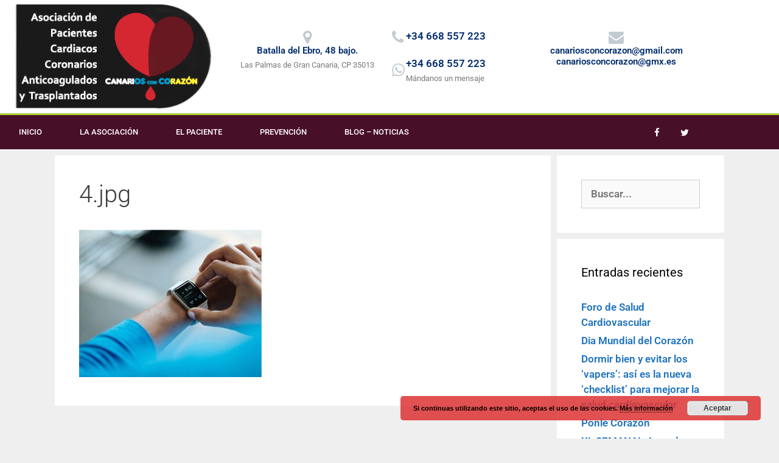

--- FILE ---
content_type: text/css
request_url: https://canariosconcorazon.com/wp-content/uploads/elementor/css/post-916.css?ver=1769689293
body_size: 1892
content:
.elementor-916 .elementor-element.elementor-element-230c71a0 > .elementor-container > .elementor-column > .elementor-widget-wrap{align-content:center;align-items:center;}.elementor-916 .elementor-element.elementor-element-230c71a0:not(.elementor-motion-effects-element-type-background), .elementor-916 .elementor-element.elementor-element-230c71a0 > .elementor-motion-effects-container > .elementor-motion-effects-layer{background-color:rgba(255,255,255,0.99);}.elementor-916 .elementor-element.elementor-element-230c71a0 > .elementor-container{min-height:160px;}.elementor-916 .elementor-element.elementor-element-230c71a0{transition:background 0.3s, border 0.3s, border-radius 0.3s, box-shadow 0.3s;}.elementor-916 .elementor-element.elementor-element-230c71a0 > .elementor-background-overlay{transition:background 0.3s, border-radius 0.3s, opacity 0.3s;}.elementor-widget-theme-site-logo .widget-image-caption{color:var( --e-global-color-text );font-family:var( --e-global-typography-text-font-family ), Sans-serif;font-weight:var( --e-global-typography-text-font-weight );}.elementor-916 .elementor-element.elementor-element-70f435bf img{width:334px;}.elementor-widget-icon-box.elementor-view-stacked .elementor-icon{background-color:var( --e-global-color-primary );}.elementor-widget-icon-box.elementor-view-framed .elementor-icon, .elementor-widget-icon-box.elementor-view-default .elementor-icon{fill:var( --e-global-color-primary );color:var( --e-global-color-primary );border-color:var( --e-global-color-primary );}.elementor-widget-icon-box .elementor-icon-box-title, .elementor-widget-icon-box .elementor-icon-box-title a{font-family:var( --e-global-typography-primary-font-family ), Sans-serif;font-weight:var( --e-global-typography-primary-font-weight );}.elementor-widget-icon-box .elementor-icon-box-title{color:var( --e-global-color-primary );}.elementor-widget-icon-box:has(:hover) .elementor-icon-box-title,
					 .elementor-widget-icon-box:has(:focus) .elementor-icon-box-title{color:var( --e-global-color-primary );}.elementor-widget-icon-box .elementor-icon-box-description{font-family:var( --e-global-typography-text-font-family ), Sans-serif;font-weight:var( --e-global-typography-text-font-weight );color:var( --e-global-color-text );}.elementor-916 .elementor-element.elementor-element-342e73fb .elementor-icon-box-wrapper{gap:10px;}.elementor-916 .elementor-element.elementor-element-342e73fb .elementor-icon-box-title{margin-block-end:5px;color:#012c6d;}.elementor-916 .elementor-element.elementor-element-342e73fb.elementor-view-stacked .elementor-icon{background-color:#c2cbd2;}.elementor-916 .elementor-element.elementor-element-342e73fb.elementor-view-framed .elementor-icon, .elementor-916 .elementor-element.elementor-element-342e73fb.elementor-view-default .elementor-icon{fill:#c2cbd2;color:#c2cbd2;border-color:#c2cbd2;}.elementor-916 .elementor-element.elementor-element-342e73fb .elementor-icon{font-size:25px;}.elementor-916 .elementor-element.elementor-element-342e73fb .elementor-icon-box-title, .elementor-916 .elementor-element.elementor-element-342e73fb .elementor-icon-box-title a{font-size:15px;}.elementor-916 .elementor-element.elementor-element-342e73fb .elementor-icon-box-description{font-size:13px;font-weight:400;}.elementor-916 .elementor-element.elementor-element-4cfe29bc .elementor-icon-box-wrapper{align-items:center;gap:10px;}.elementor-916 .elementor-element.elementor-element-4cfe29bc .elementor-icon-box-title{margin-block-end:5px;color:#012c6d;}.elementor-916 .elementor-element.elementor-element-4cfe29bc.elementor-view-stacked .elementor-icon{background-color:#c2cbd2;}.elementor-916 .elementor-element.elementor-element-4cfe29bc.elementor-view-framed .elementor-icon, .elementor-916 .elementor-element.elementor-element-4cfe29bc.elementor-view-default .elementor-icon{fill:#c2cbd2;color:#c2cbd2;border-color:#c2cbd2;}.elementor-916 .elementor-element.elementor-element-4cfe29bc .elementor-icon{font-size:25px;}.elementor-916 .elementor-element.elementor-element-4cfe29bc .elementor-icon-box-title, .elementor-916 .elementor-element.elementor-element-4cfe29bc .elementor-icon-box-title a{font-size:17px;}.elementor-916 .elementor-element.elementor-element-4cfe29bc .elementor-icon-box-description{font-size:13px;font-weight:400;}.elementor-916 .elementor-element.elementor-element-536e4305 .elementor-icon-box-wrapper{align-items:center;gap:10px;}.elementor-916 .elementor-element.elementor-element-536e4305 .elementor-icon-box-title{margin-block-end:5px;color:#012c6d;}.elementor-916 .elementor-element.elementor-element-536e4305.elementor-view-stacked .elementor-icon{background-color:#c2cbd2;}.elementor-916 .elementor-element.elementor-element-536e4305.elementor-view-framed .elementor-icon, .elementor-916 .elementor-element.elementor-element-536e4305.elementor-view-default .elementor-icon{fill:#c2cbd2;color:#c2cbd2;border-color:#c2cbd2;}.elementor-916 .elementor-element.elementor-element-536e4305 .elementor-icon{font-size:25px;}.elementor-916 .elementor-element.elementor-element-536e4305 .elementor-icon-box-title, .elementor-916 .elementor-element.elementor-element-536e4305 .elementor-icon-box-title a{font-size:17px;}.elementor-916 .elementor-element.elementor-element-536e4305 .elementor-icon-box-description{font-size:13px;font-weight:400;}.elementor-916 .elementor-element.elementor-element-78caae1f .elementor-icon-box-wrapper{gap:10px;}.elementor-916 .elementor-element.elementor-element-78caae1f .elementor-icon-box-title{margin-block-end:5px;color:#012c6d;}.elementor-916 .elementor-element.elementor-element-78caae1f.elementor-view-stacked .elementor-icon{background-color:#c2cbd2;}.elementor-916 .elementor-element.elementor-element-78caae1f.elementor-view-framed .elementor-icon, .elementor-916 .elementor-element.elementor-element-78caae1f.elementor-view-default .elementor-icon{fill:#c2cbd2;color:#c2cbd2;border-color:#c2cbd2;}.elementor-916 .elementor-element.elementor-element-78caae1f .elementor-icon{font-size:25px;}.elementor-916 .elementor-element.elementor-element-78caae1f .elementor-icon-box-title, .elementor-916 .elementor-element.elementor-element-78caae1f .elementor-icon-box-title a{font-size:15px;}.elementor-916 .elementor-element.elementor-element-78caae1f .elementor-icon-box-description{font-size:13px;font-weight:400;}.elementor-916 .elementor-element.elementor-element-7a462bf2 > .elementor-container > .elementor-column > .elementor-widget-wrap{align-content:center;align-items:center;}.elementor-916 .elementor-element.elementor-element-7a462bf2:not(.elementor-motion-effects-element-type-background), .elementor-916 .elementor-element.elementor-element-7a462bf2 > .elementor-motion-effects-container > .elementor-motion-effects-layer{background-color:#480f28;}.elementor-916 .elementor-element.elementor-element-7a462bf2{border-style:solid;border-width:3px 0px 0px 0px;border-color:#a8cc34;transition:background 0.3s, border 0.3s, border-radius 0.3s, box-shadow 0.3s;}.elementor-916 .elementor-element.elementor-element-7a462bf2 > .elementor-background-overlay{transition:background 0.3s, border-radius 0.3s, opacity 0.3s;}.elementor-widget-nav-menu .elementor-nav-menu .elementor-item{font-family:var( --e-global-typography-primary-font-family ), Sans-serif;font-weight:var( --e-global-typography-primary-font-weight );}.elementor-widget-nav-menu .elementor-nav-menu--main .elementor-item{color:var( --e-global-color-text );fill:var( --e-global-color-text );}.elementor-widget-nav-menu .elementor-nav-menu--main .elementor-item:hover,
					.elementor-widget-nav-menu .elementor-nav-menu--main .elementor-item.elementor-item-active,
					.elementor-widget-nav-menu .elementor-nav-menu--main .elementor-item.highlighted,
					.elementor-widget-nav-menu .elementor-nav-menu--main .elementor-item:focus{color:var( --e-global-color-accent );fill:var( --e-global-color-accent );}.elementor-widget-nav-menu .elementor-nav-menu--main:not(.e--pointer-framed) .elementor-item:before,
					.elementor-widget-nav-menu .elementor-nav-menu--main:not(.e--pointer-framed) .elementor-item:after{background-color:var( --e-global-color-accent );}.elementor-widget-nav-menu .e--pointer-framed .elementor-item:before,
					.elementor-widget-nav-menu .e--pointer-framed .elementor-item:after{border-color:var( --e-global-color-accent );}.elementor-widget-nav-menu{--e-nav-menu-divider-color:var( --e-global-color-text );}.elementor-widget-nav-menu .elementor-nav-menu--dropdown .elementor-item, .elementor-widget-nav-menu .elementor-nav-menu--dropdown  .elementor-sub-item{font-family:var( --e-global-typography-accent-font-family ), Sans-serif;font-weight:var( --e-global-typography-accent-font-weight );}.elementor-916 .elementor-element.elementor-element-52011cf1 .elementor-menu-toggle{margin-right:auto;}.elementor-916 .elementor-element.elementor-element-52011cf1 .elementor-nav-menu .elementor-item{font-size:13px;font-weight:500;text-transform:uppercase;}.elementor-916 .elementor-element.elementor-element-52011cf1 .elementor-nav-menu--main .elementor-item{color:#ffffff;fill:#ffffff;padding-left:31px;padding-right:31px;padding-top:18px;padding-bottom:18px;}.elementor-916 .elementor-element.elementor-element-52011cf1 .elementor-nav-menu--main .elementor-item:hover,
					.elementor-916 .elementor-element.elementor-element-52011cf1 .elementor-nav-menu--main .elementor-item.elementor-item-active,
					.elementor-916 .elementor-element.elementor-element-52011cf1 .elementor-nav-menu--main .elementor-item.highlighted,
					.elementor-916 .elementor-element.elementor-element-52011cf1 .elementor-nav-menu--main .elementor-item:focus{color:#ffffff;}.elementor-916 .elementor-element.elementor-element-52011cf1 .elementor-nav-menu--main:not(.e--pointer-framed) .elementor-item:before,
					.elementor-916 .elementor-element.elementor-element-52011cf1 .elementor-nav-menu--main:not(.e--pointer-framed) .elementor-item:after{background-color:#a8cc34;}.elementor-916 .elementor-element.elementor-element-52011cf1 .e--pointer-framed .elementor-item:before,
					.elementor-916 .elementor-element.elementor-element-52011cf1 .e--pointer-framed .elementor-item:after{border-color:#a8cc34;}.elementor-916 .elementor-element.elementor-element-52011cf1 .elementor-nav-menu--dropdown{background-color:#a8cc34;}.elementor-916 .elementor-element.elementor-element-52011cf1 div.elementor-menu-toggle{color:#ffffff;}.elementor-916 .elementor-element.elementor-element-52011cf1 div.elementor-menu-toggle svg{fill:#ffffff;}.elementor-916 .elementor-element.elementor-element-72af1e77{--grid-template-columns:repeat(0, auto);--icon-size:15px;--grid-column-gap:11px;--grid-row-gap:0px;}.elementor-916 .elementor-element.elementor-element-72af1e77 .elementor-widget-container{text-align:right;}.elementor-916 .elementor-element.elementor-element-72af1e77 .elementor-social-icon{background-color:rgba(0,0,0,0);}.elementor-916 .elementor-element.elementor-element-72af1e77 .elementor-social-icon i{color:#ffffff;}.elementor-916 .elementor-element.elementor-element-72af1e77 .elementor-social-icon svg{fill:#ffffff;}@media(max-width:1024px){.elementor-916 .elementor-element.elementor-element-230c71a0{padding:0px 20px 0px 20px;}.elementor-916 .elementor-element.elementor-element-342e73fb .elementor-icon-box-title, .elementor-916 .elementor-element.elementor-element-342e73fb .elementor-icon-box-title a{font-size:13px;}.elementor-916 .elementor-element.elementor-element-342e73fb .elementor-icon-box-description{font-size:10px;}.elementor-916 .elementor-element.elementor-element-4cfe29bc .elementor-icon-box-title, .elementor-916 .elementor-element.elementor-element-4cfe29bc .elementor-icon-box-title a{font-size:13px;}.elementor-916 .elementor-element.elementor-element-4cfe29bc .elementor-icon-box-description{font-size:10px;}.elementor-916 .elementor-element.elementor-element-536e4305 .elementor-icon-box-title, .elementor-916 .elementor-element.elementor-element-536e4305 .elementor-icon-box-title a{font-size:13px;}.elementor-916 .elementor-element.elementor-element-536e4305 .elementor-icon-box-description{font-size:10px;}.elementor-916 .elementor-element.elementor-element-78caae1f .elementor-icon-box-title, .elementor-916 .elementor-element.elementor-element-78caae1f .elementor-icon-box-title a{font-size:13px;}.elementor-916 .elementor-element.elementor-element-78caae1f .elementor-icon-box-description{font-size:10px;}.elementor-916 .elementor-element.elementor-element-7a462bf2{padding:10px 10px 10px 10px;}.elementor-916 .elementor-element.elementor-element-52011cf1 .elementor-nav-menu--main > .elementor-nav-menu > li > .elementor-nav-menu--dropdown, .elementor-916 .elementor-element.elementor-element-52011cf1 .elementor-nav-menu__container.elementor-nav-menu--dropdown{margin-top:13px !important;}}@media(max-width:767px){.elementor-916 .elementor-element.elementor-element-230c71a0 > .elementor-container{min-height:100px;}.elementor-916 .elementor-element.elementor-element-230c71a0{padding:20px 20px 20px 20px;}.elementor-916 .elementor-element.elementor-element-35a2bf33 > .elementor-element-populated{margin:0px 0px 0px 0px;--e-column-margin-right:0px;--e-column-margin-left:0px;padding:0px 0px 0px 0px;}.elementor-916 .elementor-element.elementor-element-70f435bf{text-align:center;}.elementor-916 .elementor-element.elementor-element-70f435bf img{width:80px;}.elementor-916 .elementor-element.elementor-element-3deaecba{width:100%;}.elementor-916 .elementor-element.elementor-element-1b221e55{width:33%;}.elementor-916 .elementor-element.elementor-element-342e73fb .elementor-icon{font-size:25px;}.elementor-916 .elementor-element.elementor-element-e90cced{width:34%;}.elementor-916 .elementor-element.elementor-element-4cfe29bc .elementor-icon{font-size:25px;}.elementor-916 .elementor-element.elementor-element-536e4305 .elementor-icon{font-size:25px;}.elementor-916 .elementor-element.elementor-element-4e3093e{width:33%;}.elementor-916 .elementor-element.elementor-element-78caae1f .elementor-icon{font-size:25px;}.elementor-916 .elementor-element.elementor-element-7a462bf2{padding:20px 20px 20px 20px;}.elementor-916 .elementor-element.elementor-element-1388bb1d{width:20%;}.elementor-916 .elementor-element.elementor-element-59829129{width:80%;}}@media(min-width:768px){.elementor-916 .elementor-element.elementor-element-35a2bf33{width:33.158%;}.elementor-916 .elementor-element.elementor-element-3deaecba{width:66.842%;}.elementor-916 .elementor-element.elementor-element-1388bb1d{width:84.386%;}.elementor-916 .elementor-element.elementor-element-59829129{width:15.611%;}}@media(max-width:1024px) and (min-width:768px){.elementor-916 .elementor-element.elementor-element-35a2bf33{width:20%;}.elementor-916 .elementor-element.elementor-element-3deaecba{width:80%;}}

--- FILE ---
content_type: text/css
request_url: https://canariosconcorazon.com/wp-content/uploads/elementor/css/post-927.css?ver=1769689293
body_size: 2396
content:
.elementor-927 .elementor-element.elementor-element-734247bf:not(.elementor-motion-effects-element-type-background), .elementor-927 .elementor-element.elementor-element-734247bf > .elementor-motion-effects-container > .elementor-motion-effects-layer{background-color:#ffffff;}.elementor-927 .elementor-element.elementor-element-734247bf{border-style:solid;border-width:3px 0px 0px 0px;border-color:#02d3c9;transition:background 0.3s, border 0.3s, border-radius 0.3s, box-shadow 0.3s;padding:50px 0px 50px 0px;}.elementor-927 .elementor-element.elementor-element-734247bf > .elementor-background-overlay{transition:background 0.3s, border-radius 0.3s, opacity 0.3s;}.elementor-927 .elementor-element.elementor-element-1e9ec150 > .elementor-element-populated{margin:0% 20% 0% 0%;--e-column-margin-right:20%;--e-column-margin-left:0%;}.elementor-widget-theme-site-logo .widget-image-caption{color:var( --e-global-color-text );font-family:var( --e-global-typography-text-font-family ), Sans-serif;font-weight:var( --e-global-typography-text-font-weight );}.elementor-927 .elementor-element.elementor-element-1afee156{text-align:center;}.elementor-927 .elementor-element.elementor-element-1afee156 img{width:285px;}.elementor-widget-text-editor{font-family:var( --e-global-typography-text-font-family ), Sans-serif;font-weight:var( --e-global-typography-text-font-weight );color:var( --e-global-color-text );}.elementor-widget-text-editor.elementor-drop-cap-view-stacked .elementor-drop-cap{background-color:var( --e-global-color-primary );}.elementor-widget-text-editor.elementor-drop-cap-view-framed .elementor-drop-cap, .elementor-widget-text-editor.elementor-drop-cap-view-default .elementor-drop-cap{color:var( --e-global-color-primary );border-color:var( --e-global-color-primary );}.elementor-927 .elementor-element.elementor-element-549b1d48{font-size:14px;font-weight:normal;line-height:1.8em;color:rgba(84,89,95,0.79);}.elementor-927 .elementor-element.elementor-element-5d5530ba{--grid-template-columns:repeat(0, auto);--icon-size:12px;--grid-column-gap:5px;--grid-row-gap:0px;}.elementor-927 .elementor-element.elementor-element-5d5530ba > .elementor-widget-container{margin:30px 0px 0px 0px;}.elementor-927 .elementor-element.elementor-element-5d5530ba .elementor-social-icon{--icon-padding:0.9em;}.elementor-widget-heading .elementor-heading-title{font-family:var( --e-global-typography-primary-font-family ), Sans-serif;font-weight:var( --e-global-typography-primary-font-weight );color:var( --e-global-color-primary );}.elementor-927 .elementor-element.elementor-element-3452f2bc .elementor-heading-title{font-size:18px;font-weight:500;color:#831c4a;}.elementor-927 .elementor-element.elementor-element-772431ad{margin-top:30px;margin-bottom:0px;}.elementor-widget-icon-list .elementor-icon-list-item:not(:last-child):after{border-color:var( --e-global-color-text );}.elementor-widget-icon-list .elementor-icon-list-icon i{color:var( --e-global-color-primary );}.elementor-widget-icon-list .elementor-icon-list-icon svg{fill:var( --e-global-color-primary );}.elementor-widget-icon-list .elementor-icon-list-item > .elementor-icon-list-text, .elementor-widget-icon-list .elementor-icon-list-item > a{font-family:var( --e-global-typography-text-font-family ), Sans-serif;font-weight:var( --e-global-typography-text-font-weight );}.elementor-widget-icon-list .elementor-icon-list-text{color:var( --e-global-color-secondary );}.elementor-927 .elementor-element.elementor-element-162232f6 .elementor-icon-list-items:not(.elementor-inline-items) .elementor-icon-list-item:not(:last-child){padding-block-end:calc(14px/2);}.elementor-927 .elementor-element.elementor-element-162232f6 .elementor-icon-list-items:not(.elementor-inline-items) .elementor-icon-list-item:not(:first-child){margin-block-start:calc(14px/2);}.elementor-927 .elementor-element.elementor-element-162232f6 .elementor-icon-list-items.elementor-inline-items .elementor-icon-list-item{margin-inline:calc(14px/2);}.elementor-927 .elementor-element.elementor-element-162232f6 .elementor-icon-list-items.elementor-inline-items{margin-inline:calc(-14px/2);}.elementor-927 .elementor-element.elementor-element-162232f6 .elementor-icon-list-items.elementor-inline-items .elementor-icon-list-item:after{inset-inline-end:calc(-14px/2);}.elementor-927 .elementor-element.elementor-element-162232f6 .elementor-icon-list-icon i{color:rgba(0,0,0,0.23);transition:color 0.3s;}.elementor-927 .elementor-element.elementor-element-162232f6 .elementor-icon-list-icon svg{fill:rgba(0,0,0,0.23);transition:fill 0.3s;}.elementor-927 .elementor-element.elementor-element-162232f6{--e-icon-list-icon-size:13px;--icon-vertical-offset:0px;}.elementor-927 .elementor-element.elementor-element-162232f6 .elementor-icon-list-icon{padding-inline-end:9px;}.elementor-927 .elementor-element.elementor-element-162232f6 .elementor-icon-list-item > .elementor-icon-list-text, .elementor-927 .elementor-element.elementor-element-162232f6 .elementor-icon-list-item > a{font-size:13px;font-weight:normal;}.elementor-927 .elementor-element.elementor-element-162232f6 .elementor-icon-list-text{color:rgba(0,0,0,0.79);transition:color 0.3s;}.elementor-927 .elementor-element.elementor-element-162232f6 .elementor-icon-list-item:hover .elementor-icon-list-text{color:#02d3c9;}.elementor-927 .elementor-element.elementor-element-af9ff39 .elementor-icon-list-items:not(.elementor-inline-items) .elementor-icon-list-item:not(:last-child){padding-block-end:calc(14px/2);}.elementor-927 .elementor-element.elementor-element-af9ff39 .elementor-icon-list-items:not(.elementor-inline-items) .elementor-icon-list-item:not(:first-child){margin-block-start:calc(14px/2);}.elementor-927 .elementor-element.elementor-element-af9ff39 .elementor-icon-list-items.elementor-inline-items .elementor-icon-list-item{margin-inline:calc(14px/2);}.elementor-927 .elementor-element.elementor-element-af9ff39 .elementor-icon-list-items.elementor-inline-items{margin-inline:calc(-14px/2);}.elementor-927 .elementor-element.elementor-element-af9ff39 .elementor-icon-list-items.elementor-inline-items .elementor-icon-list-item:after{inset-inline-end:calc(-14px/2);}.elementor-927 .elementor-element.elementor-element-af9ff39 .elementor-icon-list-icon i{color:rgba(0,0,0,0.23);transition:color 0.3s;}.elementor-927 .elementor-element.elementor-element-af9ff39 .elementor-icon-list-icon svg{fill:rgba(0,0,0,0.23);transition:fill 0.3s;}.elementor-927 .elementor-element.elementor-element-af9ff39{--e-icon-list-icon-size:13px;--icon-vertical-offset:0px;}.elementor-927 .elementor-element.elementor-element-af9ff39 .elementor-icon-list-icon{padding-inline-end:9px;}.elementor-927 .elementor-element.elementor-element-af9ff39 .elementor-icon-list-item > .elementor-icon-list-text, .elementor-927 .elementor-element.elementor-element-af9ff39 .elementor-icon-list-item > a{font-size:13px;font-weight:normal;}.elementor-927 .elementor-element.elementor-element-af9ff39 .elementor-icon-list-text{color:rgba(0,0,0,0.79);transition:color 0.3s;}.elementor-927 .elementor-element.elementor-element-af9ff39 .elementor-icon-list-item:hover .elementor-icon-list-text{color:#02d3c9;}.elementor-927 .elementor-element.elementor-element-64f907ed .elementor-heading-title{font-size:18px;font-weight:500;color:#831c4a;}.elementor-widget-form .elementor-field-group > label, .elementor-widget-form .elementor-field-subgroup label{color:var( --e-global-color-text );}.elementor-widget-form .elementor-field-group > label{font-family:var( --e-global-typography-text-font-family ), Sans-serif;font-weight:var( --e-global-typography-text-font-weight );}.elementor-widget-form .elementor-field-type-html{color:var( --e-global-color-text );font-family:var( --e-global-typography-text-font-family ), Sans-serif;font-weight:var( --e-global-typography-text-font-weight );}.elementor-widget-form .elementor-field-group .elementor-field{color:var( --e-global-color-text );}.elementor-widget-form .elementor-field-group .elementor-field, .elementor-widget-form .elementor-field-subgroup label{font-family:var( --e-global-typography-text-font-family ), Sans-serif;font-weight:var( --e-global-typography-text-font-weight );}.elementor-widget-form .elementor-button{font-family:var( --e-global-typography-accent-font-family ), Sans-serif;font-weight:var( --e-global-typography-accent-font-weight );}.elementor-widget-form .e-form__buttons__wrapper__button-next{background-color:var( --e-global-color-accent );}.elementor-widget-form .elementor-button[type="submit"]{background-color:var( --e-global-color-accent );}.elementor-widget-form .e-form__buttons__wrapper__button-previous{background-color:var( --e-global-color-accent );}.elementor-widget-form .elementor-message{font-family:var( --e-global-typography-text-font-family ), Sans-serif;font-weight:var( --e-global-typography-text-font-weight );}.elementor-widget-form .e-form__indicators__indicator, .elementor-widget-form .e-form__indicators__indicator__label{font-family:var( --e-global-typography-accent-font-family ), Sans-serif;font-weight:var( --e-global-typography-accent-font-weight );}.elementor-widget-form{--e-form-steps-indicator-inactive-primary-color:var( --e-global-color-text );--e-form-steps-indicator-active-primary-color:var( --e-global-color-accent );--e-form-steps-indicator-completed-primary-color:var( --e-global-color-accent );--e-form-steps-indicator-progress-color:var( --e-global-color-accent );--e-form-steps-indicator-progress-background-color:var( --e-global-color-text );--e-form-steps-indicator-progress-meter-color:var( --e-global-color-text );}.elementor-widget-form .e-form__indicators__indicator__progress__meter{font-family:var( --e-global-typography-accent-font-family ), Sans-serif;font-weight:var( --e-global-typography-accent-font-weight );}.elementor-927 .elementor-element.elementor-element-2a35adf0 .elementor-field-group{padding-right:calc( 10px/2 );padding-left:calc( 10px/2 );margin-bottom:10px;}.elementor-927 .elementor-element.elementor-element-2a35adf0 .elementor-form-fields-wrapper{margin-left:calc( -10px/2 );margin-right:calc( -10px/2 );margin-bottom:-10px;}.elementor-927 .elementor-element.elementor-element-2a35adf0 .elementor-field-group.recaptcha_v3-bottomleft, .elementor-927 .elementor-element.elementor-element-2a35adf0 .elementor-field-group.recaptcha_v3-bottomright{margin-bottom:0;}body.rtl .elementor-927 .elementor-element.elementor-element-2a35adf0 .elementor-labels-inline .elementor-field-group > label{padding-left:0px;}body:not(.rtl) .elementor-927 .elementor-element.elementor-element-2a35adf0 .elementor-labels-inline .elementor-field-group > label{padding-right:0px;}body .elementor-927 .elementor-element.elementor-element-2a35adf0 .elementor-labels-above .elementor-field-group > label{padding-bottom:0px;}.elementor-927 .elementor-element.elementor-element-2a35adf0 .elementor-field-type-html{padding-bottom:0px;}.elementor-927 .elementor-element.elementor-element-2a35adf0 .elementor-field-group .elementor-field, .elementor-927 .elementor-element.elementor-element-2a35adf0 .elementor-field-subgroup label{font-size:13px;}.elementor-927 .elementor-element.elementor-element-2a35adf0 .elementor-field-group:not(.elementor-field-type-upload) .elementor-field:not(.elementor-select-wrapper){background-color:#ffffff;border-color:#c9c9c9;border-radius:0px 0px 0px 0px;}.elementor-927 .elementor-element.elementor-element-2a35adf0 .elementor-field-group .elementor-select-wrapper select{background-color:#ffffff;border-color:#c9c9c9;border-radius:0px 0px 0px 0px;}.elementor-927 .elementor-element.elementor-element-2a35adf0 .elementor-field-group .elementor-select-wrapper::before{color:#c9c9c9;}.elementor-927 .elementor-element.elementor-element-2a35adf0 .elementor-button{font-size:13px;text-transform:uppercase;letter-spacing:4.9px;border-radius:0px 0px 0px 0px;}.elementor-927 .elementor-element.elementor-element-2a35adf0 .e-form__buttons__wrapper__button-next{background-color:#831c4a;color:#ffffff;}.elementor-927 .elementor-element.elementor-element-2a35adf0 .elementor-button[type="submit"]{background-color:#831c4a;color:#ffffff;}.elementor-927 .elementor-element.elementor-element-2a35adf0 .elementor-button[type="submit"] svg *{fill:#ffffff;}.elementor-927 .elementor-element.elementor-element-2a35adf0 .e-form__buttons__wrapper__button-previous{color:#ffffff;}.elementor-927 .elementor-element.elementor-element-2a35adf0 .e-form__buttons__wrapper__button-next:hover{background-color:#1c1c1c;color:#ffffff;}.elementor-927 .elementor-element.elementor-element-2a35adf0 .elementor-button[type="submit"]:hover{background-color:#1c1c1c;color:#ffffff;}.elementor-927 .elementor-element.elementor-element-2a35adf0 .elementor-button[type="submit"]:hover svg *{fill:#ffffff;}.elementor-927 .elementor-element.elementor-element-2a35adf0 .e-form__buttons__wrapper__button-previous:hover{color:#ffffff;}.elementor-927 .elementor-element.elementor-element-2a35adf0{--e-form-steps-indicators-spacing:20px;--e-form-steps-indicator-padding:30px;--e-form-steps-indicator-inactive-secondary-color:#ffffff;--e-form-steps-indicator-active-secondary-color:#ffffff;--e-form-steps-indicator-completed-secondary-color:#ffffff;--e-form-steps-divider-width:1px;--e-form-steps-divider-gap:10px;}.elementor-927 .elementor-element.elementor-element-bcedd0c > .elementor-container > .elementor-column > .elementor-widget-wrap{align-content:center;align-items:center;}.elementor-927 .elementor-element.elementor-element-bcedd0c:not(.elementor-motion-effects-element-type-background), .elementor-927 .elementor-element.elementor-element-bcedd0c > .elementor-motion-effects-container > .elementor-motion-effects-layer{background-color:#480f28;}.elementor-927 .elementor-element.elementor-element-bcedd0c > .elementor-container{min-height:50px;}.elementor-927 .elementor-element.elementor-element-bcedd0c{transition:background 0.3s, border 0.3s, border-radius 0.3s, box-shadow 0.3s;}.elementor-927 .elementor-element.elementor-element-bcedd0c > .elementor-background-overlay{transition:background 0.3s, border-radius 0.3s, opacity 0.3s;}.elementor-927 .elementor-element.elementor-element-264b4354{text-align:start;}.elementor-927 .elementor-element.elementor-element-264b4354 .elementor-heading-title{font-size:12px;font-weight:300;text-transform:uppercase;color:#7a7a7a;}.elementor-927 .elementor-element.elementor-element-13e79b59{text-align:end;}.elementor-927 .elementor-element.elementor-element-13e79b59 .elementor-heading-title{font-size:12px;font-weight:300;text-transform:uppercase;color:#7a7a7a;}@media(max-width:1024px){.elementor-927 .elementor-element.elementor-element-734247bf{padding:30px 20px 30px 20px;}.elementor-927 .elementor-element.elementor-element-1e9ec150 > .elementor-element-populated{margin:0% 10% 0% 0%;--e-column-margin-right:10%;--e-column-margin-left:0%;}.elementor-927 .elementor-element.elementor-element-162232f6 .elementor-icon-list-item > .elementor-icon-list-text, .elementor-927 .elementor-element.elementor-element-162232f6 .elementor-icon-list-item > a{font-size:13px;}.elementor-927 .elementor-element.elementor-element-af9ff39 .elementor-icon-list-item > .elementor-icon-list-text, .elementor-927 .elementor-element.elementor-element-af9ff39 .elementor-icon-list-item > a{font-size:13px;}.elementor-927 .elementor-element.elementor-element-bcedd0c{padding:5px 20px 5px 20px;}}@media(max-width:767px){.elementor-927 .elementor-element.elementor-element-734247bf{padding:30px 20px 30px 20px;}.elementor-927 .elementor-element.elementor-element-1e9ec150{width:100%;}.elementor-927 .elementor-element.elementor-element-1afee156 img{width:80px;}.elementor-927 .elementor-element.elementor-element-2028cf89{width:100%;}.elementor-927 .elementor-element.elementor-element-2028cf89 > .elementor-element-populated{margin:30px 0px 0px 0px;--e-column-margin-right:0px;--e-column-margin-left:0px;}.elementor-927 .elementor-element.elementor-element-44d0cdfe{width:50%;}.elementor-927 .elementor-element.elementor-element-3ed4d59e{width:50%;}.elementor-927 .elementor-element.elementor-element-1186ee09 > .elementor-element-populated{margin:30px 0px 0px 0px;--e-column-margin-right:0px;--e-column-margin-left:0px;}.elementor-927 .elementor-element.elementor-element-264b4354{text-align:center;}.elementor-927 .elementor-element.elementor-element-13e79b59{text-align:center;}}@media(min-width:768px){.elementor-927 .elementor-element.elementor-element-1e9ec150{width:36.491%;}.elementor-927 .elementor-element.elementor-element-2028cf89{width:30.173%;}.elementor-927 .elementor-element.elementor-element-44d0cdfe{width:40%;}.elementor-927 .elementor-element.elementor-element-3ed4d59e{width:59.992%;}}@media(max-width:1024px) and (min-width:768px){.elementor-927 .elementor-element.elementor-element-1e9ec150{width:33%;}.elementor-927 .elementor-element.elementor-element-2028cf89{width:33%;}.elementor-927 .elementor-element.elementor-element-1186ee09{width:33%;}}